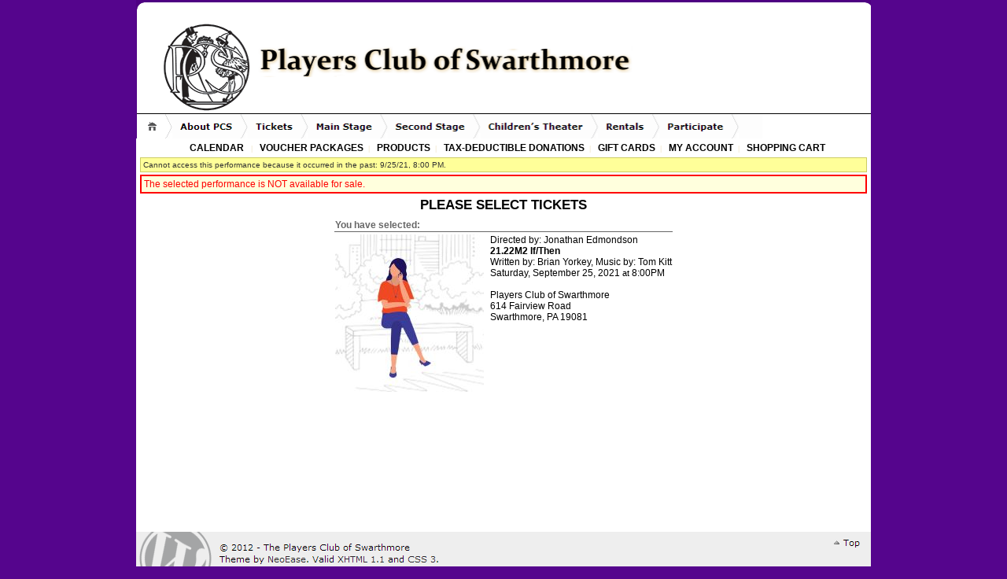

--- FILE ---
content_type: text/html;charset=utf-8
request_url: https://web.ovationtix.com/trs/pe.c/10760546
body_size: 10279
content:
<!DOCTYPE html PUBLIC "-//W3C//DTD XHTML 1.0 Transitional//EN" "http://www.w3.org/TR/xhtml1/DTD/xhtml1-transitional.dtd">
<html lang="en">
	<head>
<meta http-equiv="content-type" content="text/html;charset=UTF-8;"/>
	<meta name="googlebot" content="nofollow">
	<meta name="robots" content="noindex, nofollow">
	<title>Buy Tickets: 21.22M2 If/Then</title>
	<meta name="keywords" content="buy,tickets,sale,product,package,performance,event,production,game,series,donation" />
	<!-- handlerS:otconsumerinterface-547c96fd7c-t4psz:handlerE -->	
	<meta name="description" content="Buy tickets for  at " />
	<link rel="stylesheet" type="text/css" media="all" href="https://web.ovationtix.com/trs/resources/styles/web_v6.css" />
	<link rel="stylesheet" type="text/css" media="print" href="https://web.ovationtix.com/trs/resources/styles/inc_print.css" />
	<link rel="stylesheet" type="text/css" href="https://web.ovationtix.com/trs/resources/styles/powerTicket/consumerInterfacePowerTicket_v5.css" />
	<link rel="stylesheet" type="text/css" href="https://web.ovationtix.com/trs/resources/styles/powerTicket/consumerPowerTicketMap.css" />
	<link rel="stylesheet" type="text/css" href="https://web.ovationtix.com/trs/resources/styles/giftcard/giftCardConsumer_v1.css" />
	<link rel="stylesheet" type="text/css" href="https://web.ovationtix.com/trs/resources/styles/giftcard/giftCardConsumerAccount_v0.css" />
	<link rel="stylesheet" type="text/css" media="all" href="https://web.ovationtix.com/trs/resources/styles/giftcard/consumerCheckoutFinal_v0.css" />
	<!--[if IE 7]>
		<link rel="stylesheet" type="text/css" href="https://web.ovationtix.com/trs/resources/styles/powerTicket/consumerInterfacePowerTicketIE7.css" />
	<![endif]-->
	<link rel="stylesheet" type="text/css" href="/trs/clientFile/273620">
	<link rel="stylesheet" type="text/css" media="all" href="https://web.ovationtix.com/trs/resources/styles/ovationtix-ui-theme/jquery-ui.min.css" />
	<link rel="stylesheet" type="text/css" media="all" href="https://web.ovationtix.com/trs/resources/styles/jquery/jquery.qtip.min.css" />
	<link rel="icon" href="/trs/resources/images/favicon.ico"/>

	<script type="text/javascript" src="https://web.ovationtix.com/trs/resources/scripts/global_v1.2.js"></script>
	<script type="text/javascript" src="https://web.ovationtix.com/trs/resources/scripts/showDialog.js"></script>
	<script src="https://web.ovationtix.com/trs/resources/scripts/jquery/jquery-3.5.1.min.js"></script>
	<script type="text/javascript" src="https://web.ovationtix.com/trs/resources/scripts/jquery/jquery-ui.js"></script>
	<script type="text/javascript" src="https://web.ovationtix.com/trs/resources/scripts/jquery/jquery.browser.msie.fix.js"></script>
	<script type="text/javascript" src="https://web.ovationtix.com/trs/resources/scripts/jquery/jquery.qtip.min.js"></script>
	
	<meta property="og:image" content="https://web.ovationtix.com/trs/clientFile/399402"/><meta property="og:url" content="https://web.ovationtix.com/trs/pe.c/10760546"/>
	<meta property="og:title" content="21.22M2 If/Then"/>
	<meta property="og:description" content=""/>		
<script>
		dataLayer = [{
			'event': 'pageview'
		}]
	</script>

	<!-- Google Tag Manager -->
	<noscript><iframe src="//www.googletagmanager.com/ns.html?id=GTM-MW838G"
	height="0" width="0" style="display:none;visibility:hidden"></iframe></noscript>
	<script>(function(w,d,s,l,i){w[l]=w[l]||[];w[l].push({'gtm.start':
	new Date().getTime(),event:'gtm.js'});var f=d.getElementsByTagName(s)[0],
	j=d.createElement(s),dl=l!='dataLayer'?'&l='+l:'';j.async=true;j.src=
	'//www.googletagmanager.com/gtm.js?id='+i+dl;f.parentNode.insertBefore(j,f);
	})(window,document,'script','dataLayer','GTM-MW838G');</script>
	<!-- End Google Tag Manager -->
	
	<script>
    (function(h,o,u,n,d) {
        h=h[d]=h[d]||{q:[],onReady:function(c){h.q.push(c)}}
        d=o.createElement(u);d.async=1;d.src=n
        n=o.getElementsByTagName(u)[0];n.parentNode.insertBefore(d,n)
    })(window,document,'script','https://www.datadoghq-browser-agent.com/us3/v4/datadog-rum.js','DD_RUM')
    window.DD_RUM.onReady(function() {
        window.DD_RUM.init({
            clientToken: 'pub61a14ae26565dc428f5eb91db8de967b',
            applicationId: '87649134-a8d2-4b82-a58b-cde4c5dff223',
            site: 'us3.datadoghq.com',
            service: 'legacy-ci',
            env: 'pro-prod-blue',
            // Specify a version number to identify the deployed version of your application in Datadog
            // version: '1.0.0',
            sessionSampleRate: 0,
            sessionReplaySampleRate: 0,
            trackUserInteractions: true,
            trackResources: true,
            trackLongTasks: true,
            defaultPrivacyLevel: 'mask-user-input',
            trackSessionAcrossSubdomains: true
        });

        window.DD_RUM.startSessionReplayRecording();
    })
</script></head>
<body marginwidth="0" marginheight="0" leftmargin="0" topmargin="0">
		<script>
  $().ready(function(){
    // put div with class stage-label before reserved PT seating chart, style with CSS (sample below)
    $(".ticketSelectionDiv .seatingChart").closest("div").before("<div class='stage-label above-chart'>STAGE</div>");
  });
</script>

<style>
.stage-label.above-chart {
    border-bottom: 2px solid #999;
    color: #999;
    font-size: 16px;
    font-weight: bold;
    letter-spacing: 1em;
    background-color: #E0E0E0;
    margin: 10px auto 20px;
    width: 65%;
    padding: 15px 0 20px 50px;
    border-radius: 0 0 15px 15px;
    box-shadow: 2px 2px 2px #EEE;
}
</style>

<map name="PCS040814Header_Map">
  <area shape="rect" coords="11,7,650,139" href="http://www.pcstheater.org" alt="Players Club of Swarthmore" />
  <area shape="rect" coords="4,149,37,178" href="http://www.pcstheater.org" alt="Home" />
  <area shape="rect" coords="46,149,133,174" href="http://www.pcstheater.org/about-pcs/" alt="About PCS" />
  <area shape="rect" coords="138,146,217,172" href="http://www.pcstheater.org/tickets" alt="Tickets" />
  <area shape="rect" coords="222,144,315,173" href="http://www.pcstheater.org/main-stage/" alt="Mainstage" />
  <area shape="rect" coords="320,148,435,173" href="http://www.pcstheater.org/second-stage/" alt="Second Stage" />
  <area shape="rect" coords="441,149,587,178" href="http://www.pcstheater.org/childrens-theater/" alt="Children's Theater" />
  <area shape="rect" coords="593,147,659,174" href="http://www.pcstheater.org/rentals/" alt="Rentals" />
  <area shape="rect" coords="668,148,766,172" href="http://www.pcstheater.org/participate/" alt="Participate" />
</map>

<table cellpadding="0" cellspacing="0" width="934" valign="top" align="center">
   <tr>
      <td valign="top" align="center" width="934" height="176"><img src="https://proprodsharedassetscdn.blob.core.windows.net/ovationtix/clientFiles/117/PCS040814_Header.gif" width="934" height="176" border="0" alt="" usemap="#PCS040814Header_Map"></td>
   </tr>
 <tr>
      <td valign="top" align="center" width="934" height="500"><div class="noprint" id="consumerMenu">&nbsp;&nbsp;
			<noscript>
				<div style="background-color:yellow;padding:8pt;">This site requires JavaScript. Please adjust your browser settings to enable JavaScript. Then, refresh this page to continue.</div>
			</noscript>
		<a href="/trs/cal/117?sitePreference=normal" id="calendarLink">Calendar</a>
				
			&nbsp;&nbsp;|
			
				&nbsp;&nbsp;<a href="/trs/store/117/packages">Voucher Packages</a>&nbsp;&nbsp;|
			
				&nbsp;&nbsp;<a href="/trs/store/117/products">Products</a>&nbsp;&nbsp;|
			
				&nbsp;&nbsp;<a href="/trs/store/117/alldonations">Tax-Deductible Donations</a>&nbsp;&nbsp;|
			
				&nbsp;&nbsp;<a href="/trs/giftcard/117">Gift Cards</a>&nbsp;&nbsp;|
			
				&nbsp;<a href="/trs/account/117">
			My Account</a>&nbsp;&nbsp;|&nbsp;&nbsp;
			<a href="/trs/showCart?clientId=117">Shopping Cart</a>
			</div>
	<main>
		<div class="pageFrame">
			<div id="messageCommonPanelDiv" class="message">
<div>
			Cannot access this performance because it occurred in the past: 9/25/21, 8:00 PM.</div>
</div>
<div id="messageCommonPanelDiv" class="error">
<div>
			The selected performance is NOT available for sale.</div>
</div>

<table class="content" align="center" border="0" cellpadding="3" cellspacing="0" width="100%">
	<tbody>
		<tr>
			<th colspan="4">Please Select Tickets</th>
		</tr>
		<tr>
			<td valign="top">
				<div id="messagePanel" style="display=none;"></div>
				<div align="center">
					<table border="0" class="yourSelection">
						<tr>
							<td class="divider">You have selected:</td>
						</tr>
						<tr>
							<td>
								
<div class="productionInfoDiv">
<div class="leftDiv"><div class="productionlogo"><img alt="21.22M2 If/Then" src="/trs/clientFile/399402" ></div></div>
<div class="rightDiv">
		<div class="productionSuperTitle">Directed by: Jonathan Edmondson</div>
		<div class="productionTitle"><b>21.22M2 If/Then</b></div>
		<div class="productionSubTitle">Written by: Brian Yorkey, Music by: Tom Kitt</div>
		<div class="eventTime">
			Saturday, September 25, 2021<span class="smalltype">&nbsp;at</span>&nbsp;8:00PM</div>
		<br />
		<div class="performanceVenueName">Players Club of Swarthmore</div>
<div class="performanceVenueAddressLine1">614 Fairview Road</div><div class="performanceVenueAddressCityStateZip">
<span class="performanceVenueAddressCity">Swarthmore,</span>
<span class="performanceVenueAddressState">PA</span>
			<span class="performanceVenueAddressZipCode">19081</span>
		</div>
</div>
</div>
<div class="productionDetailDiv">
		<br>
		<div class="performancePurchaseAlert"><b></b></div>
		<br>
		<div class="performanceProductionDescription smalltype"></div>
		<br>
		<div class="performanceNotes smalltype"></div>
</div></td>
						</tr>
					</table>
				</div>
			</td>
		</tr>
	</tbody>
</table></div>
	</main>
		<div align="center" style="margin:2pt;" class="custServiceInfo">			
			<div class="smalltype footerHelpLink">
				<br/>
				  </div>
		</div>
				</td>
   </tr>
<tr>
      <td valign="top" align="center" width="934" height="60"><img src="https://proprodsharedassetscdn.blob.core.windows.net/ovationtix/clientFiles/117/PCS040514_Footer.gif" width="934" height="60" border="0" alt="" usemap="#"></td>
   </tr>

</table><div class="executionTime" style="display:none;">Server Executed in 101ms</div>
	</body>
</html>


--- FILE ---
content_type: text/css;charset=UTF-8
request_url: https://web.ovationtix.com/trs/resources/styles/powerTicket/consumerPowerTicketMap.css
body_size: 3361
content:
.killSeat{
	visibility: hidden;
}
.seatingChart {
	border-collapse: separate;
    border-spacing: 2px;
    empty-cells: show;
}
.seatingChart td {
/*     cursor: pointer; */
    font-family: arial,sans-serif;
    height: 12px;
    line-height: 12px;
    text-align: center;
    vertical-align: middle;
    width: 14px;
    height: 16px;
    padding: 0;
    -moz-border-radius: 2px;
	border-radius: 2px;
	-webkit-border-radius: 2px;
	font-size: 10px;
}

.seatingChart td.nonseat, .seatingChart td.nonseat:hover, .seatingChart td.voidSeat, .seatingChart td.voidSeat:hover {
	border: 0;
	cursor: auto;
}
.seatingChart td.unavailable {
	cursor: default;
}
.seatingChart td.selected, .seatingChart td.highlighted {
    background-size: 75% auto;
    border-color: black !important;
    border-radius: 50% 50% 50% 50%;
    box-shadow: 0 0 0 2px black;
}
.seatingChart td.selected .plusSign {
	font-family: Arial;
	font-size: 18px;
	font-weight: bold;
	font-style: normal;
	text-decoration: none;
	color: #333333;
	margin: 0px !important;
	text-align: center;
}
.seatingChart td a {
	color: black;
	text-decoration: none;
	border-bottom: 0;
	font-weight: normal;
}
.seatingChart td.patronHold, #seatingLegend .patronHold {
  	border: 1px solid #999;
	background-color: #999;
	background-image: none;
	cursor: default;
}
.seatingChart td.inCart.other {
	background-color: #777;
    background-image: url("../images/seats/powerticket/cart_other.gif") !important;
    background-position: center center;
    background-repeat: no-repeat;
    border-radius: 2px 2px 2px 2px;
    border-color: #777777;
}

/* adds wheelchair icon to light cyan seat price level color */
.priceLevel_27cecf, .seatingChart td.priceLevel_27cecf {
    background: #27CECF url(../../images/ada/ADA-WhiteTransp1.png) no-repeat scroll 65% 50% !important
}

/* adds companion icon to dark cyan seat price level color */
.priceLevel_17accd, .seatingChart td.priceLevel_17accd {
    background: #17ACCD url(../../images/ada/companionSeatIndicator1.png) no-repeat scroll 65% 50% !important;
} 

.priceLevel_fe0000, .seatingChart td.priceLevel_fe0000 {
	background-color: #FE0000;
	border-color: #b30000;
}
.priceLevel_ff6600, .seatingChart td.priceLevel_ff6600 {
	background-color: #f60;
	border-color: #cc5200;
}
.priceLevel_a4601f, .seatingChart td.priceLevel_a4601f {
	background-color: #A4601F;
	border-color: #663b13;
}
.priceLevel_8cc700, .seatingChart td.priceLevel_8cc700 {
	background-color: #8CC700;
	border-color: #628c00;
}
.priceLevel_178f33, .seatingChart td.priceLevel_178f33 {
	background-color: #178F33;
	border-color: #0e5920;
}
.priceLevel_16accd, .seatingChart td.priceLevel_16accd {
	background-color: #16ACCD;
	border-color: #118099;
}
.priceLevel_5ee6e7, .seatingChart td.priceLevel_5ee6e7 {
	background-color: #5EE6E7;
	border-color: #49b3b3;
}
.priceLevel_6300a5, .seatingChart td.priceLevel_6300a5 {
	background-color: #6300A5;
	border-color: #450073;
}
.priceLevel_c5007c, .seatingChart td.priceLevel_c5007c {
	background-color: #C5007C;
	border-color: #91005c;
}
.priceLevel_f2acde, .seatingChart td.priceLevel_f2acde {
	background-color: #F2ACDE;
	border-color: #bf88b0;
}
.priceLevel_373e5a, .seatingChart td.priceLevel_373e5a {
	background-color: #373E5A;
	border-color: #171a26;
}
.seatingChart td.seatNumber, .seatingChart td.seatNumber:hover {
	font-size: 7px;
	text-align: center;
	border: none;
}
input.addTicket {
	font-family: Arial,Sans-Serif;
	border: #999 1px solid;
	padding: 2px;
}


--- FILE ---
content_type: text/css;charset=UTF-8
request_url: https://web.ovationtix.com/trs/clientFile/273620
body_size: 7754
content:

html {
	font-family:sans-serif;
	font-size:smaller;
	}

body {
	background:;
        background-repeat: repeat;
	background-color:#55058D;
	margin:0pt;
	padding:0;
        background-size: 100%;
}

#consumerMenu {
	background-color:transparent;
	border-right:0px solid #55058D;
        border-left: px solid #55058D;        
        color: #F1E4CA;
        padding:5px;
	text-align:center;
	text-transform:uppercase;
	}

#consumerMenu a {
        border-bottom:none;
        color:black;
        font-size:12px;
	}

#consumerMenu a:hover {
        color:#55058D;
	}

.pageFrame {
	background-color:white;
	background-image:none;
	border:0px;
	padding:0px;
	width:99%;
	}

.legend {
	display:;
	}

.smalltype {
        color:black;
	font-size:8pt;
	font-weight:normal;
	}

.tinytype {
	color:#666666;
	font-size:7pt;
	font-weight:normal;
	}

a.smalltype, a.tinytype {
	font-weight:normal;
	}

a.smalltype:hover, a.tinytype:hover {
	font-weight:normal;
	}

a {
	border-bottom:0px dotted #CCCCCC;
	color:#000;
	font-weight:700;
	text-decoration:none;
        font-size:12px;
	}

a:hover {
        color:#55058D;

	}

.content {
	border:0px solid #CCCCCC;
	}

th, td, pre, code {
	font-size:12px;
        background-color:white;
        
	}

th {
	background-image:none;
	background-color:transparent;
	color:#000000;
	padding:2pt 6pt;
	text-align:center;
        font-size:17px;
        text-transform:uppercase;
        letter-spacing:0px;
        word-spacing:0px;
        font-family: Arial, Helvetica, sans-serif;
	}

tr.subHead td, td.subhead, th.subhead, .list th.subhead, div.subHead, tr.subhead td, td.subHead, th.subHead, tr.Subhead {
	background-color:#000;
	color:white;
	padding:2pt 6pt;
	border:none;
}

tr.subHead td a, td.subhead a, th.subhead a, th a, tr.subhead td a, td.subHead a, th.subHead a {
	color:white;
        border-bottom:none;
	}

tr.subHead td a:hover, td.subhead a:hover, th.subhead a:hover, th a:hover, tr.subhead td a:hover, td.subHead a:hover, th.subHead a:hover {
	color:white;
	}

.calendarMonthSelect {
	border-color:#fff;
	}

.calendarMonthSelect, .calendarMonthSelect option {
	background-color:#fff;
	color:#000000;
	font-size:9pt;
	font-weight:bold;
	text-align:center;
	}

select {
	border:1px solid #999999;
	font-family:sans-serif;
	}

.calendar {
	background-color:#CCCCCC;
	}

.calendar td.dayHeader {
	background-color:#ccc;
	color:#fff;
	font-weight:bold;
text-transform:uppercase;}

td.datepast {
	background-color:white;
	height:40px;
	opacity:0.3;
	}

.numberPast {
	background-color:#CCCCCC;
	border:1px solid #CCCCCC;
	}

.date, .datepast {
	background-color:white;
	height:100px;
	}

.number, .numberPast, .numberScheduled {
	background-color:#999999;
	border:1px solid #999999;
	color:white;
	font-size:10pt;
	font-weight:bold;
	}

.numberToday {
	background-color:#55058D;
	border:1px solid #55058D;
	}

.calendarProd>.prodName>.superSubTitle {
	margin-top:10px;
	}

.calendarProd>.prodName>.superSubTitle+br+.superSubTitle {
	margin-top:0;
	}

.calendarProd>div>.prodName+.superSubTitle {
	margin-top:10px;
	}

.calendarProd>div.prodName>br+div.superSubTitle {
	margin-top:0px;
	}

.superSubTitle {
	font-size:8pt;
	line-height:100%;
	font-weight:normal;
	}

.calendarProd .prodName {
	border-bottom:0px solid #666666;
	color:#000000;
	font-weight:bold;
	font-size:11px;
	}

.calendar>tbody>tr>td.date>div.calendarProd>div.prodName>br {
	display:none;
	}

.calendar .perf, .calendar .perfCustom, .calendar .perfOffsale2Public, .calendar .perfSoldOut, .calendar .perfCancelled, .calendar .perfProtected, .calendar .perfPast, .calendar .perfBoxOfficeOnly, .calendar .perfPackageOnly {
	font-size:11px;
	}

.perfCustom {
	padding-left:0px;
	}

.dateNextMonth, .dateLastMonth {
	background-color:#CCCCCC;
	}

caption, .divider {
	border-bottom:1px solid #666666;
	color:#666666;
	font-weight:bold;
	padding:1px;
	white-space:nowrap;
	}

.description {
	background-color:#dff7ff;
	background-image:none;
	padding:6pt 6pt 6pt 12pt;
	text-align:left;
	}

.description b {
	color:#000000;
	}

.description a {
	}

.description a:hover {
	}

.description .tip {
	background-color:;
	border:1px outset;
	}

.submit, .cancelSubmit, a.dayNav {
	background-color:#000;
	border:1px outset #000;
	color:white;
	cursor:pointer;
	font-weight:bold;
	margin:1px;
	padding:2px;
	}

.submit:hover, .cancelSubmit:hover, a.dayNav:hover {
	text-decoration:none;
        background-color:#55058D;
        border:1px outset #55058D;
	}

.promoCode .submit {
	background-color:#000;
	border:1px outset #000;
	font-weight:normal;
	padding:1px;
	color:#FFF;
	}

.promoCode .submit:hover {
        background-color:#55058D;
	border:1px outset #55058D;
	font-weight:normal;
	padding:1px;
	color:#FFF;
	}

background-color:#77201E;
	border:1px outset #77201E;
	font-weight:normal;
	padding:1px;
	color:#FFF;
	}

.reference {
	background-color:#F3F3F3;
	}

.reference table td {
	background-color:#F3F3F3;
	}

.promoCode td {
	background-color:#F3F3F3;
	padding:1px;
	}

.liTitle {
	font-weight:bold;
	line-height:20px;
	text-align:left;
	}

.price {
	font-weight:bold;
	text-align:right;
	}

#pageMask {
	height:100% !important;
	}

.dialogWindow {

	}

#storeForm>table>tbody>tr>td>table>tbody>tr>th {
	background-color:transparent;
	color:#666;
	font-size:11px;
	border-bottom:1px solid #666;
	text-align:center;
	}

#storeForm tr.subHead>td {

	}

#campaignId {
	font-size:13px;
	font-weight:bold;
	}

form input.focus, form textarea.focus {
	border:;
	}

form .seatingChart {

	}

form .seatingChart .unavailable a {
	border-bottom:none;
	}

form[name="checkoutForm"]>.content>tbody>tr>td.divider {

	}

form[name="checkoutForm"]>.content>tbody>tr>td.divider>b {
	color:#000;
	}

.shoppingCartFixedPackage {
border:1px solid #33C;

	}

.shoppingCartFixedPackage th {
background:#33C none;
font-size:13px;
font-variant:normal;

	}

.shoppingCartFixedPackage td.description {
display:none;

	}

.shoppingCartFixedPackage tr.subHead>td {
	background-color:#000000;
        border:1px outset #000066;
	padding-top:0;
	padding-bottom:0;
	color:#FFF;
	font-family:Arial,Helvetica,sans-serif;
	}

form[name="checkoutForm"]>table.content, form[name="checkoutForm"]>table.content>tr>td>b, form[name="checkoutForm"]>table.content>tr>td>span.smalltype {
	text-align:left;
	}

label:hover {
	color:;
	}

.sortHeaders td {
	background-color:;
	}

.perfList .dates {
	width:85px;
	text-align:left;
	font-size:11px;
	}

.perfList .series {
	font-size:12px;
	width:300px;
	}

.perfList .buy {
	width:70px;
	font-size:11px;
	}

.perfsToday td {
	border-bottom:;
	}

.perfsToday .calendarProd0, .perfsToday .calendarProd1, .perfsToday .calendarProd2, .perfsToday .calendarProd3, .perfsToday .calendarProd4, .perfsToday .calendarProd5, .perfsToday .calendarProd6, .perfsToday .calendarProd7, .perfsToday .calendarProd8, .perfsToday .calendarProd9 {
	font-weight:bold;
	font-size:13px;
	}

td.prodLeft {
	text-align:left;
	}

td.prodLeft+td {
	vertical-align:top;
	}

#formCheckout>table.content>tbody>tr>td>table>tbody>tr>th {
	padding:;
	}

#formCheckout th.smalltype {
	background-color:#666;
	color:#FFF;
	text-transform:lowercase;
	text-align:center;
	padding-top:0;
	padding-bottom:0;
	font-family:Arial,Helvetica,sans-serif;
	}

#formCheckout u.smalltype {
	font-weight:bold;
	text-transform:uppercase;
	}

form .divider, form td.divider, #formCheckout .divider, #formCheckout tr>td.subHead {
	text-align:left !important;
	}

h1 {
	color:#000;
	}

.calendarDaySelect {
	background-color:;
	font-size:17px;
	}

.description .seriesName {
	font-size:15px;
	font-weight:bold;
	}

table.content>tbody>tr>td.smalltype>a[style="font-size: 200%;"] {
	font-size:20px !important;
	}

.row0 td, .even td {
	background-color:;
	}
	
.pageFrame>form[name="consumerForm"]>table>tbody>tr>td>table>tbody>tr>td[align="right"] {
	width:170px;
	}

